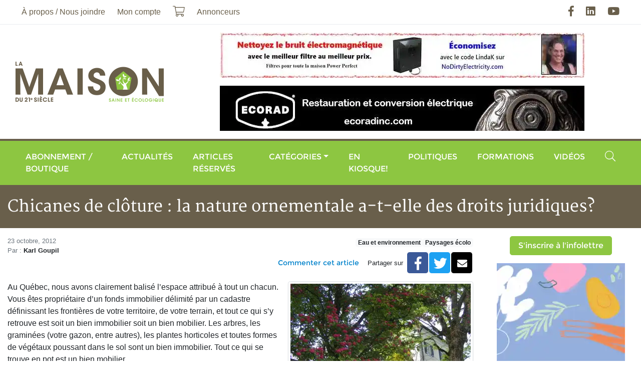

--- FILE ---
content_type: text/html; charset=UTF-8
request_url: https://maisonsaine.ca/formations?id=27120
body_size: 7677
content:
<!DOCTYPE html><html lang="fr"><head><meta charset="utf-8" /><meta name="viewport" content="width=device-width, initial-scale=1, maximum-scale=1, user-scalable=0" /><meta name="apple-mobile-web-app-capable" content="yes" /><title>Chicanes de cl&ocirc;ture : la nature ornementale a-t-elle des droits juridiques? - La Maison du 21e si&egrave;cle - Le Magazine de la Maison Saine</title><meta name="description" content="Chicanes de clture  il faut tre en mesure de justifier une demande de coupe du systme racinaire ou dlagage." /><meta name="keywords" content="" /><meta name="author" content="La Maison du 21e si&egrave;cle - Le Magazine de la Maison Saine" /><meta property="og:image" content="https://maisonsaine.ca/uploads/2018/07/172.-Arbre-en-fleurs-300x225.jpg" /><meta property="og:type" content="website" /><meta property="og:url" content="https://maisonsaine.ca/formations?id=27120" /><meta property="og:site_name" content="La Maison du 21e si&egrave;cle - Le Magazine de la Maison Saine" /><meta property="og:title" content="Chicanes de cl&ocirc;ture : la nature ornementale a-t-elle des droits juridiques? - La Maison du 21e si&egrave;cle - Le Magazine de la Maison Saine" /><meta property="og:description" content="Chicanes de clture  il faut tre en mesure de justifier une demande de coupe du systme racinaire ou dlagage." /><link rel="apple-touch-icon" href="/assets/ico/icon-512x512.png" /><link rel="apple-touch-icon" sizes="152x152" href="/assets/ico/icon-152x152.png" /><link rel="apple-touch-icon" sizes="180x180" href="/assets/ico/icon-192x192.png" /><link rel="apple-touch-icon" sizes="167x167" href="/assets/ico/icon-192x192.png" /><link rel="icon" type="image/x-icon" href="/assets/ico/favicon.ico" /><link rel="manifest" href="/assets/ico/manifest.json" /><meta name="theme-color" content="#ffffff" /><link rel="stylesheet" href="/assets/css/main.css?v=9" media="print" onload="this.media='all'" /><script async defer src="https://www.googletagmanager.com/gtag/js?id=G-XV6KTMQK9W" data-ga-id="G-XV6KTMQK9W"></script><script async defer>// Google Tag Manager
/*(function(w,d,s,l,i){w[l]=w[l]||[];w[l].push({'gtm.start':
new Date().getTime(),event:'gtm.js'});var f=d.getElementsByTagName(s)[0],
j=d.createElement(s),dl=l!='dataLayer'?'&l='+l:'';j.async=true;j.src=
'https://www.googletagmanager.com/gtm.js?id='+i+dl;f.parentNode.insertBefore(j,f);
})(window,document,'script','dataLayer','GTM-5FHDL9S');*/</script></head><body class="page-id-16"><div id="fb-root"></div><script async defer crossorigin="anonymous" src="https://connect.facebook.net/fr_CA/sdk.js#xfbml=1&version=v12.0&appId=976573399951399&autoLogAppEvents=1" nonce="eR31NgKw"></script><div class="wrapper"><a class="sr-only" href="#menu" rel="nofollow">Aller au menu principal</a><a class="sr-only" href="#content" rel="nofollow">Aller au contenu principal</a><header><div class="navbar navbar-expand-lg"><div class="container"><nav class="navbar-collapse collapse"><ul class="navbar-nav"><li class="nav-item dropdown"><a href="#" class="nav-link dropdown-toggle" data-toggle="dropdown">&Agrave; propos / Nous joindre</a><ul class="dropdown-menu"><li class="nav-item dropdown"><a href="/a-propos" class="nav-link"><span>&Agrave; propos</span></a></li><li class="nav-item dropdown"><a href="/nous-joindre" class="nav-link"><span>Nous joindre</span></a></li><li class="nav-item dropdown"><a href="/ou-acheter-la-maison-du-21e-siecle" class="nav-link"><span>O&ugrave; acheter le magazine</span></a></li><li class="nav-item dropdown"><a href="/partenaires" class="nav-link"><span>Nos partenaires</span></a></li><li class="nav-item dropdown"><a href="/publicite" class="nav-link"><span>Publicit&eacute;</span></a></li><li class="nav-item dropdown"><a href="/annonceurs" class="nav-link"><span>Annonceurs</span></a></li><li class="nav-item dropdown"><a href="/auteurs" class="nav-link"><span>Auteurs</span></a></li></ul></li><li class="nav-item"><a href="/moncompte" class="nav-link">Mon compte</a></li><li class="nav-item"><a href="/boutique?action=cart" class="nav-link"><i class="fal fa-lg fa-shopping-cart" data-count="0"></i><span class="sr-only">Mon panier</span></a></li><li class="nav-item"><a href="/publicite" class="nav-link"><span>Annonceurs</span></a></li></ul><ul class="navbar-nav ml-auto"><li class="nav-item"><a href="https://facebook.com/maisonsaine" rel="external nofollow" class="nav-link"><i class="fab fa-lg fa-facebook-f"></i><span class="sr-only">Facebook</span></a></li><li class="nav-item"><a href="https://linkedin.com/in/andr%C3%A9-g-fauteux-77092975" rel="external nofollow" class="nav-link"><i class="fab fa-lg fa-linkedin"></i><span class="sr-only">LinkedIn</span></a></li><li class="nav-item"><a href="https://youtube.com/user/maison21e" rel="external nofollow" class="nav-link"><i class="fab fa-lg fa-youtube"></i><span class="sr-only">YouTube</span></a></li></ul></nav></div></div><div class="navbar d-none d-lg-flex"><div class="container"><a href="/" class="navbar-brand ml-2 mr-auto m-lg-0"><img loading="lazy" data-src="/assets/images/logo.png" alt="La Maison du 21e si&egrave;cle - Le Magazine de la Maison Saine" /></a><div class="row justify-content-end align-items-center banner mt-3"><div class="col-12 text-center mb-3"><a href="https://www.nodirtyelectricity.com/" rel="external nofollow"><img loading="lazy" data-src="/uploads/banner/no-de-1-large.jpg" alt="No dirty electricity" class="img-fluid" /></a></div><div class="col-12 text-center mb-3" data-seconds="12" data-index="1"><a href="https://ecoradinc.com/fr/" rel="external nofollow"><img loading="lazy" data-src="/uploads/banner/ecorad-large.jpg" alt="Ecorad" class="img-fluid" /></a></div></div></div></div><div class="navbar navbar-expand-lg"><div class="container"><button type="button" class="navbar-toggler" data-toggle="collapse" data-target="#navbar-menu" aria-controls="navbar-menu" aria-expanded="false" aria-label="Menu principal"><span class="navbar-toggler-icon"></span></button><a href="/" class="navbar-brand d-lg-none ml-2 mr-auto m-lg-0"><img loading="lazy" data-src="/assets/images/logo.png" alt="La Maison du 21e si&egrave;cle - Le Magazine de la Maison Saine" /></a><nav class="navbar-collapse collapse" id="navbar-menu" aria-label="Menu principal"><ul class="navbar-nav w-100"><li class="nav-item d-lg-none"><a href="/a-propos" class="nav-link"><span>&Agrave; propos</span></a></li><li class="nav-item"><a href="/boutique" class="nav-link"><span>Abonnement / Boutique</span></a></li><li class="nav-item"><a href="/actualites" class="nav-link"><span>Actualit&eacute;s</span></a></li><li class="nav-item"><a href="/articles-reserves" class="nav-link">Articles r&eacute;serv&eacute;s</a></li><li class="nav-item"><a href="/sante-et-securite" class="nav-link"><span>Cat&eacute;gories</span></a><ul class="dropdown-menu dropdown"><li class="nav-item dropdown"><a href="/architecture" class="nav-link"><span>Architecture</span></a></li><li class="nav-item dropdown"><a href="/english" class="nav-link"><span>Articles en anglais</span></a></li><li class="nav-item dropdown"><a href="/bioconstruction" class="nav-link"><span>Bioconstruction</span></a></li><li class="nav-item dropdown"><a href="/chauffage" class="nav-link"><span>Chauffage</span></a></li><li class="nav-item dropdown"><a href="/consommation" class="nav-link"><span>Consommation</span></a></li><li class="nav-item dropdown"><a href="/construction-verte" class="nav-link"><span>Construction verte</span></a></li><li class="nav-item dropdown"><a href="/developpement-personnel" class="nav-link"><span>D&eacute;veloppement personnel</span></a></li><li class="nav-item dropdown"><a href="/eau-et-environnement" class="nav-link"><span>Eau et environnement</span></a></li><li class="nav-item dropdown"><a href="/electrosmog" class="nav-link"><span>Électrosmog</span></a></li><li class="nav-item dropdown"><a href="/energies" class="nav-link"><span>Énergie</span></a></li><li class="nav-item dropdown"><a href="/enveloppe-du-batiment" class="nav-link"><span>Enveloppe du bâtiment</span></a></li><li class="nav-item dropdown"><a href="/hypersensibilite" class="nav-link"><span>Hypersensibilités environnementales</span></a></li><li class="nav-item dropdown"><a href="/lectures" class="nav-link"><span>Lectures</span></a></li><li class="nav-item dropdown"><a href="/sante-et-securite" class="nav-link"><span>Maisons saines</span></a></li><li class="nav-item dropdown"><a href="/manger-sante" class="nav-link"><span>Manger Santé</span></a></li><li class="nav-item dropdown"><a href="/paysages-ecolo" class="nav-link"><span>Paysages &eacute;colo</span></a></li><li class="nav-item dropdown"><a href="/renovation" class="nav-link"><span>Rénovation</span></a></li></ul></li><li class="nav-item nav-item-1"><a href="/enkiosque" class="nav-link"><span>En kiosque!</span></a></li><li class="nav-item nav-item-2"><a href="/politiques" class="nav-link"><span>Politiques</span></a></li><li class="nav-item"><a href="/formations" class="nav-link"><span>Formations</span></a></li><li class="nav-item"><a href="/zone-video" class="nav-link"><span>Vid&eacute;os</span></a></li><li class="nav-item d-lg-none"><a href="/moncompte" class="nav-link"><span>Mon compte</span></a></li><li class="nav-item d-lg-none"><a href="/boutique?action=cart" class="nav-link"><i class="fal fa-lg fa-shopping-cart d-none d-lg-block" data-count="0"></i> <span class="d-lg-none">Mon panier</span></a></li><li class="nav-item ml-lg-auto"><a href="#input-search" class="nav-link" data-toggle="collapse" data-target=".navbar-search"><i class="fal fa-lg fa-search d-none d-lg-inline-block"></i><span class="d-lg-none">Rechercher</span></a></li></ul><div class="navbar-search collapse"><form name="form-search" action="/recherche" method="get"><label for="search" class="sr-only">Rechercher</label><div class="input-group"><input type="text" id="input-search" name="search" class="form-control" placeholder="Rechercher" /><span class="input-group-append"><button type="submit" class="btn btn-primary"><i class="fa fa-search"></i><span class="sr-only">Rechercher</span></button></span><span class="search-close" data-toggle="collapse" data-target=".navbar-search"></span></div></form></div></nav></div></div></header><div class="bg-secondary py-4"><div class="container"><div class="h1 text-white m-0">Chicanes de cl&ocirc;ture : la nature ornementale a-t-elle des droits juridiques?</div></div></div><main class="container"><div class="row"><section id="content" class="col-lg-9 mt-3"><ol vocab="https://schema.org/" typeof="BreadcrumbList" class="breadcrumb"><li property="itemListElement" typeof="ListItem" class="breadcrumb-item"><a href="/index" property="item" typeof="WebPage"><span property="name">Accueil</span></a><meta property="position" content="1" /></li><li property="itemListElement" typeof="ListItem" class="breadcrumb-item"><a href="/formations" property="item" typeof="WebPage"><span property="name">Articles</span></a><meta property="position" content="2" /></li><li property="itemListElement" typeof="ListItem" class="breadcrumb-item"><a href="/formations?cat=41" property="item" typeof="WebPage"><span property="name">Eau et environnement</span></a><meta property="position" content="3" /></li><li property="itemListElement" typeof="ListItem" class="breadcrumb-item"><a href="/formations?subcat=41" property="item" typeof="WebPage"><span property="name">Eau et environnement</span></a><meta property="position" content="4" /></li><li property="itemListElement" typeof="ListItem" class="breadcrumb-item active"><a href="/formations?id=27120" property="item" typeof="WebPage"><span property="name">Chicanes de cl&ocirc;ture : la nature ornementale a-t-elle des droits juridiques?</span></a><meta property="position" content="5" /></li></ol><article vocab="https://schema.org/" typeof="NewsArticle" class="article"><h1 property="headline">Chicanes de cl&ocirc;ture : la nature ornementale a-t-elle des droits juridiques?</h1><div class="row"><div class="col-sm"><div class="text-muted small" property="datePublished">23 octobre, 2012</div><div class="text-muted small">Par : <strong class="text-body">Karl Goupil</strong></div></div><div class="col-sm text-right"><div><a href="/eau-et-environnement" class="badge badge-light">Eau et environnement</a><a href="/paysages-ecolo" class="badge badge-light">Paysages &eacute;colo</a></div><div class="d-flex align-items-center justify-content-end mt-2"><a href="#fb-comments" class="btn btn-link btn-sm">Commenter cet article</a><span class="small mr-2">Partager sur</span> <div class="btn-share" role="group"><a href="https://facebook.com/sharer.php?u=https%3A%2F%2Fmaisonsaine.ca%2Fformations%3Fid%3D27120" data-href="https://maisonsaine.ca/formations?id=27120" title="Partager" class="btn btn-facebook"><i class="fab fa-lg fa-facebook-f"></i><span class="sr-only">Facebook</span></a><a href="https://twitter.com/intent/tweet?url=https%3A%2F%2Fmaisonsaine.ca%2Fformations%3Fid%3D27120" data-href="https://maisonsaine.ca/formations?id=27120" title="Partager" class="btn btn-twitter"><i class="fab fa-lg fa-twitter"></i><span class="sr-only">Twitter</span></a><a href="mailto:?subject=Articles%20-%20La%20Maison%20du%2021e%20si%C3%A8cle%20-%20Le%20Magazine%20de%20la%20Maison%20Saine&amp;body=%0Ahttps%3A%2F%2Fmaisonsaine.ca%2Fformations%3Fid%3D27120" data-href="https://maisonsaine.ca/formations?id=27120" title="Partager" class="btn btn-envelope"><i class="fa fa-envelope"></i><span class="sr-only">Courriel</span></a></div></div></div></div><div class="row"><div class="col mt-3"><div property="articleBody" class="articleBody"><figure class="figure img-fluid img-thumbnail float-right"><img loading="lazy" data-src="/uploads/2012/10/172.-Arbre-en-fleurs.jpg" class="figure-img img-fluid" alt=" Aussi beaux et utiles soient-ils, les arbres peuvent incommoder des voisins, par exemple en larguant leurs fruits. Photo : Yves Boisvert" /><figcaption class="figure-caption text-center"> Aussi beaux et utiles soient-ils, les arbres peuvent incommoder des voisins, par exemple en larguant leurs fruits. Photo : Yves Boisvert</figcaption></figure><p>Au Québec, nous avons clairement balisé l’espace attribué à tout un chacun. Vous êtes propriétaire d’un fonds immobilier délimité par un cadastre définissant les frontières de votre territoire, de votre terrain, et tout ce qui s’y retrouve est soit un bien immobilier soit un bien mobilier. Les arbres, les graminées (votre gazon, entre autres), les plantes horticoles et toutes formes de végétaux poussant dans le sol sont un bien immobilier. Tout ce qui se trouve en pot est un bien mobilier.</p><p>Pour notre grand malheur juridique, les végétaux ne connaissent pas de frontières autres que les limites imposées par leur environnement et leur écosystème dans l’exploitation des ressources qui sont indispensables à leur survie. Ce qui veut dire que la clôture, les bornes, la haie de Thuja, etc. ne définissent pas en elles-mêmes une limite à la croissance d’un arbre.</p><p>Quelques confrères du domaine de l’arboriculture, arboriculteurs, experts-conseils et ingénieurs forestiers spécialisés en consultation arboricole, sont de plus en plus sollicités pour intervenir dans des conflits entre voisins. Plusieurs cas d’affrontement ont en fond de litige : <br />• un système racinaire envahissant; <br />• des branches surplombant et ombrageant la piscine; <br />• des branches interférant avec les infrastructures; <br />• des fruits et des feuilles qui tombent sur plus d’un fonds (ou terrain); <br />• une cime d’arbre d’un fonds voisin obstruant une vue panoramique.</p><p>Depuis peu, même au-delà de la terminologie juridique, les propriétaires sont conscients de l’importance de la préservation des arbres au sens écologique. Les arbres ne sont plus considérés seulement comme des meubles inertes et esthétiques que l’on peut modifier à sa guise — que ce soit pour des raisons personnelles ou pour éviter les conflits avec le voisinage — sans se soucier de l’impact sur leur biologie.</p><p>La conscience et l’éducation nous amènent à prendre position et à défendre nos droits et nos valeurs. L’arbre que l’on aime et que l’on respecte a le droit de vivre et de croître au-delà des frontières immobilières, d’où la complexité grandissante des litiges.</p><p>Selon le Guide d’évaluation des végétaux d’ornement, publié en 1995 par la Société internationale d’arboriculture du Québec, « les arboriculteurs et les pépiniéristes professionnels devraient insister sur les valeurs fonctionnelles (à tous les niveaux) des végétaux. Quand les végétaux sont utilisés d’une manière fonctionnelle et cohérente, il est alors possible de les évaluer comme des entités distinctes faisant partie intégrante de l’ensemble de la propriété. […] L’évaluation de la valeur d’un arbre devrait normalement être raisonnable et en relation avec la valeur de la propriété sur laquelle il est situé. Les études ont démontré que les arbres peuvent contribuer pour une proportion de 7 à 15 % de la valeur de la maison et du terrain. »</p><p>Ce qui voudrait dire que, selon plusieurs critères d’évaluation et sa localisation dans un milieu urbain ou semi-urbain, un arbre situé sur un fonds immobilier dont la valeur est de 250 000 $ pourrait valoir jusqu’à 37 500 $. Ce montant semble démesuré et, dans la réalité, il l’est. En fait, plusieurs facteurs vont réduire cette valeur initiale, attribuée en fonction d’une situation idéale et parfaite. Néanmoins, la mise en place de procédures d’évaluation témoigne d’une volonté de faire respecter l’environnement et l’écosystème urbain et semi-urbain (si pauvre soit-il) à travers la propriété.</p><p>Le Code civil du Québec prévoit, dans la section IV – Des arbres, que : <br />• Les fruits qui tombent d'un arbre sur un fonds voisin appartiennent au propriétaire de l'arbre. (1991, c. 64, a. 984) <br />• Le propriétaire peut,</p><figure class="figure img-fluid img-thumbnail float-right"><img loading="lazy" data-src="/uploads/2012/10/434.-Vieil-arbre.jpg" class="figure-img img-fluid" alt=" En cas de refus, l'on peut contraindre un voisin à couper ses branches ou racines qui nuisent sérieusement à l'usage de notre terrain. Photo : Yves Boisvert" /><figcaption class="figure-caption text-center"> En cas de refus, l'on peut contraindre un voisin à couper ses branches ou racines qui nuisent sérieusement à l'usage de notre terrain. Photo : Yves Boisvert</figcaption></figure><p>Il peut aussi, si un arbre du fonds voisin menace de tomber sur son fonds, contraindre son voisin à abattre l'arbre ou à le redresser. (1991, c. 64, a. 985) <br />• Le propriétaire d'un fonds exploité à des fins agricoles peut contraindre son voisin à faire abattre, le long de la ligne séparative, sur une largeur qui ne peut excéder cinq mètres, les arbres qui nuisent sérieusement à son exploitation, sauf ceux qui sont dans les vergers et les érablières ou qui sont conservés pour l'embellissement de la propriété. (1991, c. 64, a. 986)</p><p>Ce qu’il faut retenir en tant qu’évaluateur ou propriétaire, c’est l’expression « nuisent sérieusement à son usage ». Il faut donc être en mesure de justifier une demande de coupe du système racinaire ou d’élagage. Et le plus important, c’est que personne ne peut intervenir sur un arbre d’un fonds voisin sans le consentement du propriétaire ou un ordre de la cour.</p><p>Je terminerai en vous conseillant d’essayer d’être ouvert à la discussion et de prendre le temps de parler et de trouver un terrain d’entente lors d’un conflit. Les frais encourus peuvent être très élevés et les décisions trop souvent dictées par les émotions.</p></div><div class="mt-3"></div></div></div><p><a href="/formations" class="btn btn-primary"><i class="fal fa-long-arrow-left"></i> Retour aux articles</a></p><div class="row bg-light pb-3 mb-3"><div class="col border-top"><h2 class="h3 mt-3">Karl Goupil</h2>Karl Goupil est arboriculteur élagueur, expert-conseil et et gestionnaire de projets arboricoles. Il enseigne l'arboriculture élagage en formation professionnelle. Son site : https://www.arboriculture.ca/</div></div></article><div id="fb-comments" class="fb-comments" data-href="https://maisonsaine.ca/formations?id=27120" data-width="100%" data-numposts="5"></div><style>.fb-comments iframe{ width: 100% !important; }</style></section><aside class="col-lg-3 mt-3"><div class="text-center mb-3"><a href="/inscription-listes-envoi" class="btn btn-primary">S'inscrire à l'infolettre</a></div><div class="row banner"><div class="col-12 text-center mb-3" data-seconds="12" data-index="1"><a href="https://expomangersante.com/" rel="external nofollow"><img loading="lazy" data-src="/uploads/banner/ems2026-160x600-large.png" alt="Expo Manger Sant&eacute; 2026" class="img-fluid" /></a></div><div class="col-12 d-none text-center mb-3" data-seconds="12" data-index="2"><a href="https://tproqc.ticketpro.ca/fr/pages/1651843144?aff=apchq" rel="external nofollow"><img loading="lazy" data-src="/uploads/banner/320x320-fr-large.png" alt="District Habitat 2026" class="img-fluid" /></a></div></div><iframe name="f3c79f1a29f09f4" loading="lazy" data-testid="fb:like_box Facebook Social Plugin" title="fb:like_box Facebook Social Plugin" allowtransparency="true" allowfullscreen="true" scrolling="no" allow="encrypted-media" style="border: medium none; visibility: visible; width: 300px; height: 395px;" data-src="https://www.facebook.com/v2.0/plugins/like_box.php?app_id=&amp;channel=https%3A%2F%2Fstaticxx.facebook.com%2Fx%2Fconnect%2Fxd_arbiter%2F%3Fversion%3D46%23cb%3Df3250333c83389%26domain%3Dmaisonsaine.ca%26origin%3Dhttps%253A%252F%252Fmaisonsaine.ca%252Ff1a924dc8bcaa92%26relation%3Dparent.parent&amp;color_scheme=light&amp;container_width=320&amp;header=true&amp;href=https%3A%2F%2Fwww.facebook.com%2Fmaisonsaine&amp;locale=fr_FR&amp;sdk=joey&amp;show_border=false&amp;show_faces=false&amp;stream=true" class="" width="1000px" height="1000px" frameborder="0"></iframe>        <script async defer>var _wsc = document.createElement('script');
_wsc.src = "//tools.prnewswire.com/fr-ca/live/9509/widget.js";
document.getElementsByTagName('Head')[0].appendChild(_wsc);
        </script>        <div id="w9509_widget" class="w-100 mt-5"></div>        </aside></div></main><footer><div class="container"><div class="row"><div class="col-md-6 col-lg-3"><div class="h3 text-secondary my-3">Pour nous joindre</div><div class="d-flex align-items-center mb-2"><i class="fa fa-phone text-primary"></i><a href="tel:4507450609" class="text-dark ml-3">450 745-0609</a></div><div class="d-flex align-items-center mb-4"><i class="fa fa-envelope text-primary"></i><a href="mailto:abonnement@maisonsaine.ca" class="text-dark ml-3">abonnement@maisonsaine.ca</a></div><p>&Eacute;ditions du 21e si&egrave;cle Inc.<br />2955, rue du Domaine-du-lac-Lucerne<br />Ste-Ad&egrave;le, Qc Canada J8B 3K9</p></div><div class="col-md-6 col-lg-3"><div class="h3 text-secondary my-3">Inscription &agrave; l'infolettre</div><p>Soyez inform&eacute; !</p><p>Inscrivez-vous &agrave; notre <strong>Bulletin Maison Saine</strong> afin de recevoir les nouveaux articles selon la fr&eacute;quence de votre choix : <em>quotidien, hebdomadaire ou mensuel</em>.</p><div class="text-center"><a href="/inscription-listes-envoi" class="btn btn-primary">S'inscrire &agrave; l'infolettre</a></div></div><div class="col-md-6 col-lg-3"><div class="h3 text-secondary my-3">Partenaires</div><a href="http://www.pch.gc.ca/" rel="external nofollow" class="d-block text-center mb-2"><img loading="lazy" data-src="/uploads/pub/patrimoine_canada.gif" class="img-fluid bg-white border border-secondary"></a><a href="https://foireecosphere.org/" rel="external nofollow" class="d-block text-center mb-2"><img loading="lazy" data-src="/uploads/2020/08/ecosphere-2021.png" class="img-fluid bg-white border border-secondary"></a><a href="https://lespagesvertes.ca/" rel="external nofollow" class="d-block text-center mb-2"><img loading="lazy" data-src="/uploads/2020/08/lespagesvertes-2020-276.png" alt="Moteur de recherche éco-responsable" class="img-fluid bg-white border border-secondary"></a></div><div class="col-md-6 col-lg-3"><div class="h3 text-secondary my-3">Liens utiles</div><ul class="nav flex-column"><li class="nav-item"><a href="/a-propos" class="nav-link">&Agrave; propos</a></li><li class="nav-item"><a href="/english" class="nav-link">Articles en anglais</a></li><li class="nav-item"><a href="/maryse-de-palma" class="nav-link">Maryse De Palma</a></li><li class="nav-item"><a href="/developpement-personnel" class="nav-link">D&eacute;veloppement personnel</a></li><li class="nav-item"><a href="/publicite" class="nav-link">Publicit&eacute;</a></li><li class="nav-item"><a href="/partenaires" class="nav-link">Partenaires</a></li><li class="nav-item"><a href="/annonceurs" class="nav-link">Annonceurs</a></li><li class="nav-item mt-4"><a href="/plan-de-site" class="nav-link">Plan de site</a></li><li class="nav-item"><a href="/termes-et-conditions" class="nav-link">Termes et conditions</a></li><li class="nav-item"><a href="/politique-de-confidentialite" class="nav-link">Politique de confidentialit&eacute;</a></li></ul><ul class="nav nav-social justify-content-end mt-3"><li class="nav-item"><a href="https://facebook.com/maisonsaine" rel="external nofollow" class="nav-link"><i class="fab fa-lg fa-facebook-f"></i><span class="sr-only">Facebook</span></a></li><li class="nav-item"><a href="https://linkedin.com/in/andr%C3%A9-g-fauteux-77092975" rel="external nofollow" class="nav-link"><i class="fab fa-lg fa-linkedin"></i><span class="sr-only">LinkedIn</span></a></li><li class="nav-item"><a href="https://youtube.com/user/maison21e" rel="external nofollow" class="nav-link"><i class="fab fa-lg fa-youtube"></i><span class="sr-only">YouTube</span></a></li></ul></div></div></div><div class="wrapper"><div class="container"><div class="row"><div class="col-md-6 d-flex align-items-center"><div>&copy; La Maison du 21e si&egrave;cle - Le Magazine de la Maison Saine 2026. Tous droits r&eacute;serv&eacute;s.</div></div><div class="col-md-6"><div class="my-3 text-right logo-creator"><a href="http://jpbessette.com" title="JP Bessette, D&eacute;veloppement d'applications web, logicielles et mobiles sur mesure" rel="external nofollow">R&eacute;alis&eacute; par</a></div></div></div></div></div></footer></div><script async defer data-main="/assets/js/main" data-module="" src="/assets/js/lib/require.js" defer></script><script async defer type="text/javascript">window.omnisend = window.omnisend || [];
omnisend.push(["accountID", "6081e49c8a48f70785839750"]);
omnisend.push(["track", "$pageViewed"]);
!function(){var e=document.createElement("script");e.type="text/javascript",e.async=!0,e.src="https://omnisnippet1.com/inshop/launcher-v2.js";var t=document.getElementsByTagName("script")[0];t.parentNode.insertBefore(e,t)}();</script></body></html>

--- FILE ---
content_type: text/html; charset=utf-8
request_url: https://tools.prnewswire.com/fr-ca/live/9509/list/widget
body_size: 1357
content:


	<span class="w9509_widgetTitle">Nouvelles fournies par Cision</span>
	<ul>
		<li class="w9509_release w9509_odd">
			<a class="w9509_title" href="https://maisonsaine.ca/actualites/communiques-fournis-par-cision.html?rkey=20260130C0113&amp;filter=9509">La Municipalité de Pierreville doit verser 15 672 $ pour avoir enfreint la Loi sur la qualité de l'environnement
			</a>
			<br /><span class="w9509_datetime localized" location="NICOLET, QC" utcDate="2026-01-30 20:30:00">
			2026-01-30 20:30:00
			</span>
			<span class="spacer"></span>
		</li>
		<li class="w9509_release w9509_even">
			<a class="w9509_title" href="https://maisonsaine.ca/actualites/communiques-fournis-par-cision.html?rkey=20260130C1759&amp;filter=9509">Fonderie Horne - Suivi des exigences pour l'autorisation ministérielle : nomination à la présidence du comité de vigie indépendant
			</a>
			<br /><span class="w9509_datetime localized" location="QUÉBEC" utcDate="2026-01-30 20:25:00">
			2026-01-30 20:25:00
			</span>
			<span class="spacer"></span>
		</li>
		<li class="w9509_release w9509_odd">
			<a class="w9509_title" href="https://maisonsaine.ca/actualites/communiques-fournis-par-cision.html?rkey=20260130C7655&amp;filter=9509">Déclaration de l'honorable Julie Dabrusin, ministre de l'Environnement, du Changement climatique et de la Nature, sur la décision de la Cour d'appel fédérale concernant l'inscription des articles manufacturés en plastique à la Loi canadienne sur la protection de l'environnement (1999)
			</a>
			<br /><span class="w9509_datetime localized" location="GATINEAU, QC" utcDate="2026-01-30 19:59:00">
			2026-01-30 19:59:00
			</span>
			<span class="spacer"></span>
		</li>
		<li class="w9509_release w9509_even">
			<a class="w9509_title" href="https://maisonsaine.ca/actualites/communiques-fournis-par-cision.html?rkey=20260128C4791&amp;filter=9509">Le gouvernement fédéral investit dans l'amélioration d'infrastructures naturelles à Calgary
			</a>
			<br /><span class="w9509_datetime localized" location="CALGARY, AB" utcDate="2026-01-28 16:20:00">
			2026-01-28 16:20:00
			</span>
			<span class="spacer"></span>
		</li>
	</ul>
<div class="w9509_footer">
	<a href="https://maisonsaine.ca/actualites/communiques-fournis-par-cision.html?start=1&filter=9509">Plus d'actualités</a>
	
	
</div>


<style>
#w9509_widget {
	overflow: auto;
	overflow-x: hidden;
}

#w9509_widget .logo {
	display: block;
}


#w9509_widget div.w9509_footer, #w9509_widget div.w9509_footer *,
#w9509_widget ul, #w9509_widget ul>li, #w9509_widget ul * {
	list-style-type: none;
	padding: 0;
	margin: 0;
	width: auto;
	height: auto;
	background: none;
}

#w9509_widget .w9509_thumbnail>img.play_icon {
	position: absolute;
	top: 50%;
	left: 50%;
	width: 32px;
	margin: -16px 0 0 -16px;
	z-index: 10;
}

#w9509_widget .w9509_title, #w9509_widget .w9509_datetime, #w9509_widget .w9509_abstract, #w9509_widget .w9509_release>*:not(.w9509_thumbnail) {
	display: block;
	float: left;
}

#w9509_widget .w9509_release img.vicon {
	margin: 0 5px 0 0;
}

#w9509_widget .w9509_release .spacer {
	float: none;
	clear: both;
}

#w9509_widget .w9509_title, #w9509_widget .w9509_datetime {
	width: 100%;
}

#w9509_widget .w9509_footer {
	clear: both;
}

#w9509_widget .w9509_release {
	padding: 5px;
	border-bottom: 1px solid #DDDDDD;
}
	#w9509_widget  { width: 200px; }
	#w9509_widget .w9509_widgetTitle { font-weight: bold; }
	#w9509_widget .w9509_datetime { color: #888888; }
	#w9509_widget .w9509_datetime { font-weight: normal; }
	#w9509_widget .w9509_datetime { font-style: italic; }
	#w9509_widget .w9509_footer a { font-weight: normal; }
	#w9509_widget .w9509_footer a { font-style: normal; }
	#w9509_widget .w9509_title { font-weight: normal; }
	#w9509_widget .w9509_title { font-style: normal; }
	#w9509_widget .w9509_release { border-bottom-style: solid; }
	#w9509_widget .w9509_release { border-bottom-width: 1px; }
</style>

--- FILE ---
content_type: text/javascript
request_url: https://maisonsaine.ca/assets/js/app/shop.js?v=14
body_size: 2260
content:
define(function(){function a(b){this.site=b.site||null;this.controller=b.controller||"shop";this.analytics=b.analytics||false;this.facebook=b.facebook||false;this.init()}a.prototype={init:function(){this.controller=this.site.base+this.controller;if(this.analytics){ga("require","ec")}},render:function(b){b=b||$("body");var f=this;b.find('select[name="limit"], select[name="sort"]').on("change",function(g){b.find('form[name="form-product"]').submit()});b.find(".btn-add").on("click",function(g){f.add($(this));return false});if(b.find(".input-qty").length>0){b.find(".input-qty").on("keydown",function(g){$.val=$(this).val()});b.find(".input-qty").on("keyup",function(h){var i=$(this).val();i=i.replace(/[^0-9]/g,"");i=i!=""?parseInt(i):i;if(i==""){$(this).val(i)}if($.val!=i&&i!=""){var g=$(this);setTimeout(function(j){f.edit(g,i)},800)}});if(f.analytics){ga("ec:setAction","checkout",{step:1})}}b.find('input[name="qty"]').on("keyup",function(g){var h=$(this).val();h=h.replace(/[^0-9]/g,"");h=h!=""?parseInt(h):h;if(h==""){$(this).val(h)}});b.find(".btn-belete").off("click").on("click",function(g){f.__delete($(this));return false});b.find(".slider-cat").slick({infinite:false,slidesToShow:4,slidesToScroll:4,responsive:[{breakpoint:800,settings:{slidesToShow:3,slidesToScroll:3}},{breakpoint:600,settings:{slidesToShow:2,slidesToScroll:2}},{breakpoint:400,settings:{slidesToShow:1,slidesToScroll:1}}]});if($('form[name="form-add"]').length>0){if(f.analytics){ga("ec:addProduct",{id:$('input[name="id"]').val(),name:$("h1").html()});ga("ec:setAction","detail")}if(f.facebook){fbq("track","ViewContent")}}if($('form[name="form-order"]').length>0){f.tabs($('form[name="form-order"]'));if(f.analytics){ga("ec:setAction","checkout",{step:2})}if(f.facebook){fbq("track","InitiateCheckout")}}if($('form[name="form-paypal"]').length>0){setTimeout(function(){$('form[name="form-paypal"]').submit()},2000);if(f.analytics){ga("ec:setAction","checkout",{step:3})}if(f.facebook){fbq("track","AddPaymentInfo")}}var d=b.find('form[name="form-order"] fieldset:eq(2)');b.find('input[name="shipping"]').on("change",function(g){if(b.find('input[name="shipping"]:checked').val()=="0"){d.find(".input-text, .input-postal").show()}else{d.find(".input-text, .input-postal").hide()}}).trigger("change");b.find(".btn-print").on("click",function(g){window.print();return false});if(b.find(".btn-print").length>0&&b.find("tfoot tr:nth-child(5) span").length>0){var c=f.numberFormat(b.find("tfoot tr:nth-child(5) span").text(),2,".","");var e=f.numberFormat(b.find("tfoot tr:nth-child(4) span").text(),2,".","");if(f.analytics){$("tbody tr").each(function(g){ga("ec:addProduct",{id:$(this).attr("data-id"),name:$(this).attr("data-name"),price:$(this).attr("data-price"),quantity:$(this).attr("data-quantity")})});ga("ec:setAction","purchase",{id:$("table td:first").text(),revenue:c,tax:e})}if(f.facebook){fbq("track","Purchase",{value:c,currency:"CAD"})}}if(f.analytics){ga("send","pageview")}},add:function(b){var c=this;$.post(this.controller+"/add",{id:$('input[name="id"]').length>0?$('input[name="id"]').val():b.attr("data-id"),qty:$('input[name="qty"]').length>0?$('input[name="qty"]').val():1,option1:$('select[name="option1"]').length>0?$('select[name="option1"] option:selected').val():(b.attr("data-option1")?b.attr("data-option1"):0),option2:$('select[name="option2"]').length>0?$('select[name="option2"] option:selected').val():(b.attr("data-option2")?b.attr("data-option2"):0)},function(d){$.ajax({type:"GET",url:c.controller+"/panel",data:{lang:c.site.lang},cache:false,success:function(f,g,e){$(".card-cart").removeClass("d-none").show().html($(f).html());c.render($(".card-cart"))}});$(".alert-add").removeClass("d-none").hide().slideDown();if($("html").scrollTop()>$(".alert").offset().top){$("html").animate({scrollTop:$(".alert").offset().top-100},500)}$(".fa[data-count], .fal[data-count]").attr("data-count",d.qty);if(c.analytics){ga("ec:addProduct",{id:d.id,name:d.name,price:d.price,quantity:$('input[name="qty"]').length>0?$('input[name="qty"]').val():1});ga("ec:setAction","add");ga("send","event","UX","click","add to cart")}if(c.facebook){fbq("track","AddToCart")}},"json")},edit:function(b,d){if(b.val()==d){var c=b.attr("name");c=c.substring(c.lastIndexOf("-")+1);$.post(this.controller+"/edit",{key:c,qty:d},function(e){$('a[data-rel*="'+e.key+'"] span.price, tr[data-rel*="'+e.key+'"] span.price').text(e.price);$('a[data-rel*="'+e.key+'"] span.badge').text(d);$("span.total").text(e.total);$(".fa[data-count]").attr("data-count",e.qty)},"json")}},__delete:function(b){var d=this;var c=b.parent().parent().attr("data-rel");$.post(this.controller+"/delete",{key:c},function(e){if(e.total=="0"){$(".card-cart .list-group, .card-cart .card-footer, .table-cart").fadeOut(function(){$(this).remove()});$(".btn-cart, .card-cart").hide();$(".alert-empty").removeClass("d-none").show().slideDown()}else{$('a[data-rel*="'+e.key+'"], tr[data-rel*="'+e.key+'"]').fadeOut(function(){$(this).remove()});$("span.total").html(e.total)}$(".fa[data-count]").attr("data-count",e.qty);if(d.analytics){ga("ec:addProduct",{id:e.id,name:e.name,price:e.price});ga("ec:setAction","remove");ga("send","event","UX","click","remove from cart")}},"json")},numberFormat:function(g,e,o,f){var b=String(g).replace(",",".").replace("$",""),m=isNaN(e=Math.abs(e))?2:e;var l=o==undefined?",":o;var p=f==undefined?".":f,q=b<0?"-":"";var k=parseInt(b=Math.abs(+b||0).toFixed(m))+"",h=(h=k.length)>3?h%3:0;return q+(h?k.substr(0,h)+p:"")+k.substr(h).replace(/(\d{3})(?=\d)/g,"$1"+p)+(m?l+Math.abs(b-k).toFixed(m).slice(2):"")},tabs:function(b){var c=$('<ul class="nav nav nav-pills nav-fill nav-steps" role="tablist"></ul>');b.addClass("tab-content").before(c);b.find("fieldset").each(function(e){var f=$(this).find("legend").text();$(this).find("legend").hide();$(this).attr("id","tab-"+e).addClass("tab-pane");c.append('<li class="nav-item"><a href="#tab-'+e+'" class="nav-link" role="tab" data-tab="'+e+'">'+(e+1)+'. <span class="d-none d-md-inline">'+f+"</span></a></li>")});c.find("a").on("click",function(f){f.preventDefault();if(!$(this).hasClass("disabled")){$(this).tab("show")}});c.find("a").on("show.bs.tab",function(h){var f=$(this).parent().parent();var g=$(this).data("tab");f.find("a").each(function(e){if(e>g){$(this).addClass("disabled")}});if((g+1)>=f.find("li").length){f.next().find(".btn-next").hide()}else{f.next().find(".btn-next").show()}});var d=c.next().find('input[name="tab"]').val();if(d){c.find('[data-tab="'+d+'"]').removeClass("disabled").tab("show")}else{c.find("a:first").tab("show")}b.append('<div class="text-right mt-3"><button type="button" class="btn btn-primary btn-next">'+(this.site.lang=="fr"?"Continuer":"Next")+' <i class="fal fa-long-arrow-right"></i></button></div>');b.find(".btn-next").on("click",function(h){var f=$(this).parent().parent().prev();var g=parseInt(f.find(".active").data("tab"));$("#tab-"+g).find(".form-group").each(function(){var e=$(this).find("input").filter(function(){return this.value});if($(this).find(".required").length>0&&e.length==0&&($("#tab-"+g).find('input[name="shipping"]').length==0||$("#tab-"+g).find('input[name="shipping"]:checked').val()==0)){$(this).addClass("has-error")}else{$(this).removeClass("has-error")}});if($("#tab-"+g).find(".has-error").length==0){f.find('[data-tab="'+(g+1)+'"]').removeClass("disabled").tab("show")}})}};return a});